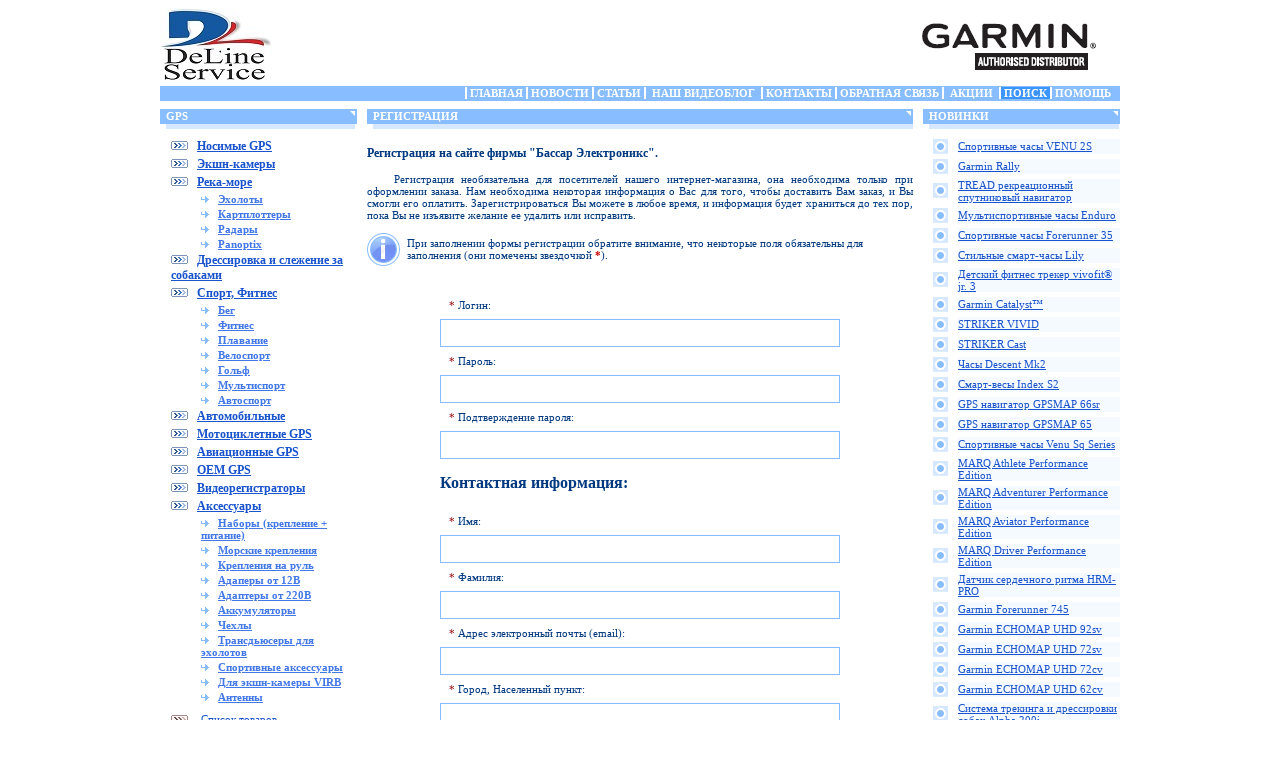

--- FILE ---
content_type: text/html; charset=utf8
request_url: https://gps.kg/registration.php?sid=qj4agn52gfbmjjpqfufoo1i8d2
body_size: 5874
content:
<!DOCTYPE HTML PUBLIC "-//W3C//DTD HTML 4.01 Transitional//EN">
<HTML>
<HEAD>
<META http-equiv="Content-Type" content="text/html; charset=UTF-8">
<META http-equiv="Content-Style-Type" content="text/css">
<LINK href="includes/style.css" type="text/css" rel="stylesheet">
<TITLE>Интернет-магазин www.gps.kg - Регистрация</TITLE>
<STYLE type="text/css">
<!--

.bdownload {#00CCFF
        -moz-box-shadow:inset 0px 1px 0px 0px #00CCFF;
        -webkit-box-shadow:inset 0px 1px 0px 0px #00CCFF;
        box-shadow:inset 0px 1px 0px 0px #00CCFF;
        background:-webkit-gradient( linear, left top, left bottom, color-stop(0.05, #88bdff), color-stop(1, #0099FF) );
        background:-moz-linear-gradient( center top, #88bdff 5%, #0099FF 100% );
        filter:progid:DXImageTransform.Microsoft.gradient(startColorstr='#88bdff', endColorstr='#0099FF');
        background-color:#88bdff;
        -moz-border-radius:6px;
        -webkit-border-radius:6px;
        border-radius:6px;
        border:1px solid #0066FF;
        display:inline-block;
        color:#fffcff;
        font-family:arial;
        font-size:15px;
        font-weight:bold;
        padding:6px 10px;
        text-decoration:none;
        text-shadow:1px 1px 0px #0099FF;
}.bdownload:hover {
        background:-webkit-gradient( linear, left top, left bottom, color-stop(0.05, #0099FF), color-stop(1, #88bdff) );
        background:-moz-linear-gradient( center top, #0099FF 5%, #88bdff 100% );
        filter:progid:DXImageTransform.Microsoft.gradient(startColorstr='#0099FF', endColorstr='#88bdff');
        background-color:#0099FF;
        color:#fffcff;
}.bdownload:active {
        position:relative;
        top:1px;
        color:#fffcff;
}

.bdownload:VISITED {

        color:#fffcff;
}

-->
</STYLE>
</HEAD>
<BODY>
<CENTER>
<TABLE border="0" width="960px" cellpadding="0" cellspacing="0">
  <TR>
    <TD>

<TABLE border="0" cellpadding="0" cellspacing="0" width="100%">
  <TR>
   <TD align="left" valign="top" height="65"><A href="http://www.bassar.kz/"><IMG src="images/ds.jpg" width="115" height="78" border="0"></A></TD>
      <TD></TD>
      <TD align="right" valign="middle"><IMG src="images/garmin_logo.gif" width="216" height="50" border="0" alt="Официальный дистрибьютор GARMIN"></TD>
    </TR>
</TABLE>
    </TD>
  </TR>
  <TR>
      <TD bgcolor="#88bdff" height="15" align="right">   <TABLE border="0" cellpadding="0" cellspacing="0">
     <TR>
      <TD width="2" bgcolor="#ffffff"></TD>
      <TD onMouseOver="this.style.backgroundColor='#3c94ff';" onMouseOut="this.style.backgroundColor='#88bdff';">&nbsp;<A href=index.php?sid=pdverrvtu627k8igu4di0o90l3 id="alink">ГЛАВНАЯ</A>&nbsp;</TD>
      <TD width="2" align="center" bgcolor="#ffffff"></TD>
      <TD onMouseOver="this.style.backgroundColor='#3c94ff';" onMouseOut="this.style.backgroundColor='#88bdff';">&nbsp;<A href=news.php?sid=pdverrvtu627k8igu4di0o90l3 id="alink">НОВОСТИ</A>&nbsp;</TD>
      <TD width="2" align="center" bgcolor="#ffffff"></TD>
      <TD onMouseOver="this.style.backgroundColor='#3c94ff';" onMouseOut="this.style.backgroundColor='#88bdff';">&nbsp;<A href=pab.php?sid=pdverrvtu627k8igu4di0o90l3 id="alink">СТАТЬИ</A>&nbsp;</TD>
      <TD width="2" align="center" bgcolor="#ffffff"></TD>
      <TD onMouseOver="this.style.backgroundColor='#3c94ff';" onMouseOut="this.style.backgroundColor='#88bdff';">&nbsp;&nbsp;<A href="http://www.youtube.com/channel/UChPyLhBSIpXmkN0F0De-8iQ?feature=watch"  id="alink">НАШ ВИДЕОБЛОГ</A>&nbsp;&nbsp;</TD>
      <TD width="2" align="center" bgcolor="#ffffff"></TD>
      <TD onMouseOver="this.style.backgroundColor='#3c94ff';" onMouseOut="this.style.backgroundColor='#88bdff';">&nbsp;<A href=contacts.php?sid=pdverrvtu627k8igu4di0o90l3 id="alink">КОНТАКТЫ</A>&nbsp;</TD>
      <TD width="2" align="center" bgcolor="#ffffff"></TD>
      <TD onMouseOver="this.style.backgroundColor='#3c94ff';" onMouseOut="this.style.backgroundColor='#88bdff';">&nbsp;<A href=email.php?sid=pdverrvtu627k8igu4di0o90l3 id="alink">ОБРАТНАЯ СВЯЗЬ</A>&nbsp;</TD>
      <TD width="2" align="center" bgcolor="#ffffff"></TD>
      <TD onMouseOver="this.style.backgroundColor='#3c94ff';" onMouseOut="this.style.backgroundColor='#88bdff';">&nbsp;&nbsp;<A href=action.php?sid=pdverrvtu627k8igu4di0o90l3 id="alink">АКЦИИ</A>&nbsp;&nbsp;</TD>
      <TD width="2" align="center" bgcolor="#ffffff"></TD>
      <TD bgcolor="#3c94ff">&nbsp;<A href=search.php?sid=pdverrvtu627k8igu4di0o90l3 id="alink">ПОИСК</A>&nbsp;</TD>
      <TD width="2" align="center" bgcolor="#ffffff"></TD>
      <TD onMouseOver="this.style.backgroundColor='#3c94ff';" onMouseOut="this.style.backgroundColor='#88bdff';">&nbsp;<A href=help.php?sid=pdverrvtu627k8igu4di0o90l3 id="alink">ПОМОЩЬ</A>&nbsp;</TD>
      <TD width="2" align="center">&nbsp;&nbsp;</TD>
    </TR>
</TABLE> </TD>
    </TR>
  <TR>
    <TD>
      <TABLE border="0" cellpadding="0" cellspacing="0" width="100%">
  <TR>
            <TD valign="top" width="197">

<TABLE border="0" cellpadding="0" cellspacing="0">
  <TR>
    <TD colspan="2" height="8" width="196"></TD>
  </TR>
  <TR>
      <TD colspan="2" bgcolor="#88bdff" width="197">
<TABLE border="0" width="100%" cellpadding="0" cellspacing="0">
  <TR>
    <TD>&nbsp;&nbsp;<B><FONT color="#ffffff">GPS</FONT></B></TD>
    <TD align="right"><IMG src="images/menu_corner.gif" width="8" height="15" border="0"></TD>
  </TR>
</TABLE>
    </TD>
    </TR>
  <TR>
    <TD colspan="2">
      <TABLE border="0" cellpadding="0" cellspacing="0">
  <TR>
    <TD width="6"></TD>
            <TD height="5" bgcolor="#d5e8ff" width="189"></TD>
          </TR>
</TABLE>
      </TD>
  </TR>
  <TR>
    <TD></TD>
    <TD height="10"></TD>
  </TR>
<TR>
                 <TD width="11"></TD>
                 <TD width="180"><IMG src="images/menu_img.gif" width="17" height="9" border="0">&nbsp;&nbsp; <B><A href=gps.php?id=1&amp;sid=pdverrvtu627k8igu4di0o90l3 style="font-size:12">Носимые GPS</A></B></TD>
               </TR>
               <TR>
                 <TD></TD>
                 <TD height="3"></TD>
               </TR><TR>
                 <TD width="11"></TD>
                 <TD width="180"><IMG src="images/menu_img.gif" width="17" height="9" border="0">&nbsp;&nbsp; <B><A href=gps.php?id=37&amp;sid=pdverrvtu627k8igu4di0o90l3 style="font-size:12">Экшн-камеры</A></B></TD>
               </TR>
               <TR>
                 <TD></TD>
                 <TD height="3"></TD>
               </TR><TR>
                 <TD width="11"></TD>
                 <TD width="180"><IMG src="images/menu_img.gif" width="17" height="9" border="0">&nbsp;&nbsp; <B><A href=gps.php?id=39&amp;sid=pdverrvtu627k8igu4di0o90l3 style="font-size:12">Река-море</A></B></TD>
               </TR>
               <TR>
                 <TD></TD>
                 <TD height="3"></TD>
               </TR><TR>
                 <TD width="11"></TD>
                 <TD width="180">
                 <TABLE border="0" width="100%" cellpadding="0" cellspacing="0">
                    <TR>
                      <TD width="30"></TD>
                      <TD><IMG src="images/link.gif" width="8" height="7" border="0">&nbsp;&nbsp; <B><A href=gps.php?id=3&amp;sid=pdverrvtu627k8igu4di0o90l3 style="color:#4378E7">Эхолоты</A></B></TD>
                    </TR>
                 </TABLE>
                 </TD>
               </TR>
               <TR>
                 <TD></TD>
                 <TD height="3"></TD>
               </TR><TR>
                 <TD width="11"></TD>
                 <TD width="180">
                 <TABLE border="0" width="100%" cellpadding="0" cellspacing="0">
                    <TR>
                      <TD width="30"></TD>
                      <TD><IMG src="images/link.gif" width="8" height="7" border="0">&nbsp;&nbsp; <B><A href=gps.php?id=23&amp;sid=pdverrvtu627k8igu4di0o90l3 style="color:#4378E7">Картплоттеры</A></B></TD>
                    </TR>
                 </TABLE>
                 </TD>
               </TR>
               <TR>
                 <TD></TD>
                 <TD height="3"></TD>
               </TR><TR>
                 <TD width="11"></TD>
                 <TD width="180">
                 <TABLE border="0" width="100%" cellpadding="0" cellspacing="0">
                    <TR>
                      <TD width="30"></TD>
                      <TD><IMG src="images/link.gif" width="8" height="7" border="0">&nbsp;&nbsp; <B><A href=gps.php?id=24&amp;sid=pdverrvtu627k8igu4di0o90l3 style="color:#4378E7">Радары</A></B></TD>
                    </TR>
                 </TABLE>
                 </TD>
               </TR>
               <TR>
                 <TD></TD>
                 <TD height="3"></TD>
               </TR><TR>
                 <TD width="11"></TD>
                 <TD width="180">
                 <TABLE border="0" width="100%" cellpadding="0" cellspacing="0">
                    <TR>
                      <TD width="30"></TD>
                      <TD><IMG src="images/link.gif" width="8" height="7" border="0">&nbsp;&nbsp; <B><A href=gps.php?id=40&amp;sid=pdverrvtu627k8igu4di0o90l3 style="color:#4378E7">Panoptix</A></B></TD>
                    </TR>
                 </TABLE>
                 </TD>
               </TR>
               <TR>
                 <TD></TD>
                 <TD height="3"></TD>
               </TR><TR>
                 <TD width="11"></TD>
                 <TD width="180"><IMG src="images/menu_img.gif" width="17" height="9" border="0">&nbsp;&nbsp; <B><A href=gps.php?id=35&amp;sid=pdverrvtu627k8igu4di0o90l3 style="font-size:12">Дрессировка и слежение за собаками</A></B></TD>
               </TR>
               <TR>
                 <TD></TD>
                 <TD height="3"></TD>
               </TR><TR>
                 <TD width="11"></TD>
                 <TD width="180"><IMG src="images/menu_img.gif" width="17" height="9" border="0">&nbsp;&nbsp; <B><A href=gps.php?id=21&amp;sid=pdverrvtu627k8igu4di0o90l3 style="font-size:12">Спорт, Фитнес</A></B></TD>
               </TR>
               <TR>
                 <TD></TD>
                 <TD height="3"></TD>
               </TR><TR>
                 <TD width="11"></TD>
                 <TD width="180">
                 <TABLE border="0" width="100%" cellpadding="0" cellspacing="0">
                    <TR>
                      <TD width="30"></TD>
                      <TD><IMG src="images/link.gif" width="8" height="7" border="0">&nbsp;&nbsp; <B><A href=gps.php?id=27&amp;sid=pdverrvtu627k8igu4di0o90l3 style="color:#4378E7">Бег</A></B></TD>
                    </TR>
                 </TABLE>
                 </TD>
               </TR>
               <TR>
                 <TD></TD>
                 <TD height="3"></TD>
               </TR><TR>
                 <TD width="11"></TD>
                 <TD width="180">
                 <TABLE border="0" width="100%" cellpadding="0" cellspacing="0">
                    <TR>
                      <TD width="30"></TD>
                      <TD><IMG src="images/link.gif" width="8" height="7" border="0">&nbsp;&nbsp; <B><A href=gps.php?id=28&amp;sid=pdverrvtu627k8igu4di0o90l3 style="color:#4378E7">Фитнес</A></B></TD>
                    </TR>
                 </TABLE>
                 </TD>
               </TR>
               <TR>
                 <TD></TD>
                 <TD height="3"></TD>
               </TR><TR>
                 <TD width="11"></TD>
                 <TD width="180">
                 <TABLE border="0" width="100%" cellpadding="0" cellspacing="0">
                    <TR>
                      <TD width="30"></TD>
                      <TD><IMG src="images/link.gif" width="8" height="7" border="0">&nbsp;&nbsp; <B><A href=gps.php?id=29&amp;sid=pdverrvtu627k8igu4di0o90l3 style="color:#4378E7">Плавание</A></B></TD>
                    </TR>
                 </TABLE>
                 </TD>
               </TR>
               <TR>
                 <TD></TD>
                 <TD height="3"></TD>
               </TR><TR>
                 <TD width="11"></TD>
                 <TD width="180">
                 <TABLE border="0" width="100%" cellpadding="0" cellspacing="0">
                    <TR>
                      <TD width="30"></TD>
                      <TD><IMG src="images/link.gif" width="8" height="7" border="0">&nbsp;&nbsp; <B><A href=gps.php?id=30&amp;sid=pdverrvtu627k8igu4di0o90l3 style="color:#4378E7">Велоспорт</A></B></TD>
                    </TR>
                 </TABLE>
                 </TD>
               </TR>
               <TR>
                 <TD></TD>
                 <TD height="3"></TD>
               </TR><TR>
                 <TD width="11"></TD>
                 <TD width="180">
                 <TABLE border="0" width="100%" cellpadding="0" cellspacing="0">
                    <TR>
                      <TD width="30"></TD>
                      <TD><IMG src="images/link.gif" width="8" height="7" border="0">&nbsp;&nbsp; <B><A href=gps.php?id=31&amp;sid=pdverrvtu627k8igu4di0o90l3 style="color:#4378E7">Гольф</A></B></TD>
                    </TR>
                 </TABLE>
                 </TD>
               </TR>
               <TR>
                 <TD></TD>
                 <TD height="3"></TD>
               </TR><TR>
                 <TD width="11"></TD>
                 <TD width="180">
                 <TABLE border="0" width="100%" cellpadding="0" cellspacing="0">
                    <TR>
                      <TD width="30"></TD>
                      <TD><IMG src="images/link.gif" width="8" height="7" border="0">&nbsp;&nbsp; <B><A href=gps.php?id=32&amp;sid=pdverrvtu627k8igu4di0o90l3 style="color:#4378E7">Мультиспорт</A></B></TD>
                    </TR>
                 </TABLE>
                 </TD>
               </TR>
               <TR>
                 <TD></TD>
                 <TD height="3"></TD>
               </TR><TR>
                 <TD width="11"></TD>
                 <TD width="180">
                 <TABLE border="0" width="100%" cellpadding="0" cellspacing="0">
                    <TR>
                      <TD width="30"></TD>
                      <TD><IMG src="images/link.gif" width="8" height="7" border="0">&nbsp;&nbsp; <B><A href=gps.php?id=41&amp;sid=pdverrvtu627k8igu4di0o90l3 style="color:#4378E7">Автоспорт</A></B></TD>
                    </TR>
                 </TABLE>
                 </TD>
               </TR>
               <TR>
                 <TD></TD>
                 <TD height="3"></TD>
               </TR><TR>
                 <TD width="11"></TD>
                 <TD width="180"><IMG src="images/menu_img.gif" width="17" height="9" border="0">&nbsp;&nbsp; <B><A href=gps.php?id=12&amp;sid=pdverrvtu627k8igu4di0o90l3 style="font-size:12">Автомобильные</A></B></TD>
               </TR>
               <TR>
                 <TD></TD>
                 <TD height="3"></TD>
               </TR><TR>
                 <TD width="11"></TD>
                 <TD width="180"><IMG src="images/menu_img.gif" width="17" height="9" border="0">&nbsp;&nbsp; <B><A href=gps.php?id=14&amp;sid=pdverrvtu627k8igu4di0o90l3 style="font-size:12">Мотоциклетные GPS</A></B></TD>
               </TR>
               <TR>
                 <TD></TD>
                 <TD height="3"></TD>
               </TR><TR>
                 <TD width="11"></TD>
                 <TD width="180"><IMG src="images/menu_img.gif" width="17" height="9" border="0">&nbsp;&nbsp; <B><A href=gps.php?id=4&amp;sid=pdverrvtu627k8igu4di0o90l3 style="font-size:12">Авиационные GPS</A></B></TD>
               </TR>
               <TR>
                 <TD></TD>
                 <TD height="3"></TD>
               </TR><TR>
                 <TD width="11"></TD>
                 <TD width="180"><IMG src="images/menu_img.gif" width="17" height="9" border="0">&nbsp;&nbsp; <B><A href=gps.php?id=5&amp;sid=pdverrvtu627k8igu4di0o90l3 style="font-size:12">OEM GPS</A></B></TD>
               </TR>
               <TR>
                 <TD></TD>
                 <TD height="3"></TD>
               </TR><TR>
                 <TD width="11"></TD>
                 <TD width="180"><IMG src="images/menu_img.gif" width="17" height="9" border="0">&nbsp;&nbsp; <B><A href=gps.php?id=38&amp;sid=pdverrvtu627k8igu4di0o90l3 style="font-size:12">Видеорегистраторы</A></B></TD>
               </TR>
               <TR>
                 <TD></TD>
                 <TD height="3"></TD>
               </TR><TR>
                 <TD width="11"></TD>
                 <TD width="180"><IMG src="images/menu_img.gif" width="17" height="9" border="0">&nbsp;&nbsp; <B><A href=gps.php?id=6&amp;sid=pdverrvtu627k8igu4di0o90l3 style="font-size:12">Аксессуары</A></B></TD>
               </TR>
               <TR>
                 <TD></TD>
                 <TD height="3"></TD>
               </TR><TR>
                 <TD width="11"></TD>
                 <TD width="180">
                 <TABLE border="0" width="100%" cellpadding="0" cellspacing="0">
                    <TR>
                      <TD width="30"></TD>
                      <TD><IMG src="images/link.gif" width="8" height="7" border="0">&nbsp;&nbsp; <B><A href=gps.php?id=16&amp;sid=pdverrvtu627k8igu4di0o90l3 style="color:#4378E7">Наборы (крепление + питание)</A></B></TD>
                    </TR>
                 </TABLE>
                 </TD>
               </TR>
               <TR>
                 <TD></TD>
                 <TD height="3"></TD>
               </TR><TR>
                 <TD width="11"></TD>
                 <TD width="180">
                 <TABLE border="0" width="100%" cellpadding="0" cellspacing="0">
                    <TR>
                      <TD width="30"></TD>
                      <TD><IMG src="images/link.gif" width="8" height="7" border="0">&nbsp;&nbsp; <B><A href=gps.php?id=34&amp;sid=pdverrvtu627k8igu4di0o90l3 style="color:#4378E7">Морские крепления</A></B></TD>
                    </TR>
                 </TABLE>
                 </TD>
               </TR>
               <TR>
                 <TD></TD>
                 <TD height="3"></TD>
               </TR><TR>
                 <TD width="11"></TD>
                 <TD width="180">
                 <TABLE border="0" width="100%" cellpadding="0" cellspacing="0">
                    <TR>
                      <TD width="30"></TD>
                      <TD><IMG src="images/link.gif" width="8" height="7" border="0">&nbsp;&nbsp; <B><A href=gps.php?id=9&amp;sid=pdverrvtu627k8igu4di0o90l3 style="color:#4378E7">Крепления на руль</A></B></TD>
                    </TR>
                 </TABLE>
                 </TD>
               </TR>
               <TR>
                 <TD></TD>
                 <TD height="3"></TD>
               </TR><TR>
                 <TD width="11"></TD>
                 <TD width="180">
                 <TABLE border="0" width="100%" cellpadding="0" cellspacing="0">
                    <TR>
                      <TD width="30"></TD>
                      <TD><IMG src="images/link.gif" width="8" height="7" border="0">&nbsp;&nbsp; <B><A href=gps.php?id=10&amp;sid=pdverrvtu627k8igu4di0o90l3 style="color:#4378E7">Адаперы от 12В</A></B></TD>
                    </TR>
                 </TABLE>
                 </TD>
               </TR>
               <TR>
                 <TD></TD>
                 <TD height="3"></TD>
               </TR><TR>
                 <TD width="11"></TD>
                 <TD width="180">
                 <TABLE border="0" width="100%" cellpadding="0" cellspacing="0">
                    <TR>
                      <TD width="30"></TD>
                      <TD><IMG src="images/link.gif" width="8" height="7" border="0">&nbsp;&nbsp; <B><A href=gps.php?id=15&amp;sid=pdverrvtu627k8igu4di0o90l3 style="color:#4378E7">Адаптеры от 220В</A></B></TD>
                    </TR>
                 </TABLE>
                 </TD>
               </TR>
               <TR>
                 <TD></TD>
                 <TD height="3"></TD>
               </TR><TR>
                 <TD width="11"></TD>
                 <TD width="180">
                 <TABLE border="0" width="100%" cellpadding="0" cellspacing="0">
                    <TR>
                      <TD width="30"></TD>
                      <TD><IMG src="images/link.gif" width="8" height="7" border="0">&nbsp;&nbsp; <B><A href=gps.php?id=19&amp;sid=pdverrvtu627k8igu4di0o90l3 style="color:#4378E7">Аккумуляторы</A></B></TD>
                    </TR>
                 </TABLE>
                 </TD>
               </TR>
               <TR>
                 <TD></TD>
                 <TD height="3"></TD>
               </TR><TR>
                 <TD width="11"></TD>
                 <TD width="180">
                 <TABLE border="0" width="100%" cellpadding="0" cellspacing="0">
                    <TR>
                      <TD width="30"></TD>
                      <TD><IMG src="images/link.gif" width="8" height="7" border="0">&nbsp;&nbsp; <B><A href=gps.php?id=11&amp;sid=pdverrvtu627k8igu4di0o90l3 style="color:#4378E7">Чехлы</A></B></TD>
                    </TR>
                 </TABLE>
                 </TD>
               </TR>
               <TR>
                 <TD></TD>
                 <TD height="3"></TD>
               </TR><TR>
                 <TD width="11"></TD>
                 <TD width="180">
                 <TABLE border="0" width="100%" cellpadding="0" cellspacing="0">
                    <TR>
                      <TD width="30"></TD>
                      <TD><IMG src="images/link.gif" width="8" height="7" border="0">&nbsp;&nbsp; <B><A href=gps.php?id=7&amp;sid=pdverrvtu627k8igu4di0o90l3 style="color:#4378E7">Трансдьюсеры для эхолотов</A></B></TD>
                    </TR>
                 </TABLE>
                 </TD>
               </TR>
               <TR>
                 <TD></TD>
                 <TD height="3"></TD>
               </TR><TR>
                 <TD width="11"></TD>
                 <TD width="180">
                 <TABLE border="0" width="100%" cellpadding="0" cellspacing="0">
                    <TR>
                      <TD width="30"></TD>
                      <TD><IMG src="images/link.gif" width="8" height="7" border="0">&nbsp;&nbsp; <B><A href=gps.php?id=17&amp;sid=pdverrvtu627k8igu4di0o90l3 style="color:#4378E7">Спортивные аксессуары</A></B></TD>
                    </TR>
                 </TABLE>
                 </TD>
               </TR>
               <TR>
                 <TD></TD>
                 <TD height="3"></TD>
               </TR><TR>
                 <TD width="11"></TD>
                 <TD width="180">
                 <TABLE border="0" width="100%" cellpadding="0" cellspacing="0">
                    <TR>
                      <TD width="30"></TD>
                      <TD><IMG src="images/link.gif" width="8" height="7" border="0">&nbsp;&nbsp; <B><A href=gps.php?id=33&amp;sid=pdverrvtu627k8igu4di0o90l3 style="color:#4378E7">Для экшн-камеры VIRB</A></B></TD>
                    </TR>
                 </TABLE>
                 </TD>
               </TR>
               <TR>
                 <TD></TD>
                 <TD height="3"></TD>
               </TR><TR>
                 <TD width="11"></TD>
                 <TD width="180">
                 <TABLE border="0" width="100%" cellpadding="0" cellspacing="0">
                    <TR>
                      <TD width="30"></TD>
                      <TD><IMG src="images/link.gif" width="8" height="7" border="0">&nbsp;&nbsp; <B><A href=gps.php?id=36&amp;sid=pdverrvtu627k8igu4di0o90l3 style="color:#4378E7">Антенны</A></B></TD>
                    </TR>
                 </TABLE>
                 </TD>
               </TR>
               <TR>
                 <TD></TD>
                 <TD height="3"></TD>
               </TR>  <TR>
    <TD></TD>
    <TD height="6"></TD>
  </TR>
  <TR>
      <TD align="center"></TD>
      <TD height="12">
      <TABLE border="0" width="100%" cellpadding="0" cellspacing="0">
        <TBODY>
          <TR>
            <TD width="30" valign="middle"><IMG src="images/menu_img_sort.gif" width="17" height="9" border="0"></TD>
            <TD height="15"><A href=all.php?sid=pdverrvtu627k8igu4di0o90l3>Список товаров</A></TD>
          </TR>
        </TBODY>
      </TABLE>
      </TD>
  </TR>
  <TR>
    <TD></TD>
    <TD height="6"></TD>
  </TR>
</TABLE>


<TABLE border="0" cellpadding="0" cellspacing="0">
  <TR>
    <TD colspan="2" bgcolor="#88bdff" width="196">
<TABLE border="0" width="100%" cellpadding="0" cellspacing="0">
  <TR>
    <TD>&nbsp;&nbsp;<B><FONT color="#ffffff">КОРЗИНА</FONT></B></TD>
    <TD align="right"><IMG src="images/menu_corner.gif" width="8" height="15" border="0"></TD>
  </TR>
</TABLE>
    </TD>
  </TR>
  <TR>
    <TD colspan="2">
<TABLE border="0" cellpadding="0" cellspacing="0">
  <TR>
    <TD width="6"></TD>
    <TD height="5" bgcolor="#d5e8ff" width="190"></TD>
  </TR>
</TABLE>
    </TD>
  </TR>
  <TR>
      <TD height="3" colspan="2"></TD>
    </TR>
  <TR>
      <TD colspan="2" bgcolor="#f4faff">
      <TABLE border="0" cellpadding="0" cellspacing="0" width="100%">
        <TBODY>
          <TR>
            <TD width="8" rowspan="7"></TD>
            <TD height="3" colspan="2"></TD>
          </TR>
          <TR>
            <TD><IMG src="images/bask.gif" width="20" height="14" border="0"></TD>
            <TD>В корзине товаров: <b>0</b></TD>
          </TR>
          <TR>
            <TD height="3" colspan="2"></TD>
          </TR>
          <TR>
            <TD width="25"></TD>
            <TD>На сумму: <b>0</b></TD>
          </TR>
          <TR>
            <TD height="3" colspan="2"></TD>
          </TR>
          <TR>
            <TD width="25"></TD>
            <TD><A href=basket.php?sid=pdverrvtu627k8igu4di0o90l3>Просмотр корзины</A></TD>
          </TR>
          <TR>
            <TD height="3" colspan="2"></TD>
          </TR>
        </TBODY>
      </TABLE>
      </TD>
    </TR>
  <TR>
    <TD height="5" colspan="2"></TD>
  </TR>
</TABLE>
<TABLE border="0" cellpadding="0" cellspacing="0">

    <TR>
      <TD colspan="2" bgcolor="#88bdff" width="196">
<TABLE border="0" width="100%" cellpadding="0" cellspacing="0">

          <TR>
    <TD>&nbsp;&nbsp;<B><FONT color="#ffffff">ПРАЙС ЛИСТ</FONT></B></TD>
    <TD align="right"><IMG src="images/menu_corner.gif" width="8" height="15" border="0"></TD>
  </TR>

      </TABLE>
    </TD>
    </TR>
    <TR>
      <TD colspan="2">
<TABLE border="0" cellpadding="0" cellspacing="0">

          <TR>
    <TD width="6"></TD>
    <TD height="5" bgcolor="#d5e8ff" width="190"></TD>
  </TR>

      </TABLE>
    </TD>
    </TR>
    <TR>
      <TD height="5" colspan="2"></TD>
    </TR>
    <TR>
      <TD colspan="2" bgcolor="#f4faff" height="25" align="center">
      <TABLE border="0" cellpadding="0" cellspacing="0" width="90%">
        <TBODY>
          <TR>
            <TD align="left" valign="middle"><IMG src="images/exel.gif" width="16" height="16" border="0"></TD>
            <TD width="10" align="center" valign="middle"></TD>
            <TD align="left" valign="middle"><BR>
            </TD>
          </TR>
        </TBODY>
      </TABLE>
      </TD>
    </TR>
    <TR>
      <TD height="5" colspan="2"></TD>
    </TR>
</TABLE>

<TABLE border="0" cellpadding="0" cellspacing="0">
  <TR>
    <TD colspan="2" bgcolor="#88bdff" width="196">
      <TABLE border="0" width="100%" cellpadding="0" cellspacing="0">
  <TR>
    <TD>&nbsp;&nbsp;<B><FONT color="#ffffff">СЛУЖБА ПОДДЕРЖКИ</FONT></B></TD>
    <TD align="right"><IMG src="images/menu_corner.gif" width="8" height="15" border="0"></TD>
  </TR>
</TABLE>
    </TD>
  </TR>
  <TR>
    <TD colspan="2">
<TABLE border="0" cellpadding="0" cellspacing="0">
  <TR>
    <TD width="6"></TD>
    <TD height="5" bgcolor="#d5e8ff" width="190"></TD>
  </TR>
</TABLE>
    </TD>
  </TR>
  <TR>
      <TD height="3" colspan="2"></TD>
    </TR>
  <TR>
      <TD colspan="2" align="left" bgcolor="#f4faff">
      <TABLE border="0" cellpadding="0" cellspacing="0">
        <TBODY>
          <TR>
            <TD width="10"></TD>
            <TD><img src="http://status.icq.com/online.gif?icq=553462764&img=5"></TD>
            <TD width="7"></TD>
            <TD valign="middle"><B><FONT size="+1">553462764</FONT></B></TD>
            <TD width="10"></TD>
          </TR>
          <TR>
            <TD></TD>
            <TD><img src="http://status.icq.com/online.gif?icq=461127065&img=5"></TD>
            <TD></TD>
            <TD><B><FONT size="+1">461127065</FONT></B></TD>
            <TD></TD>
          </TR>
                   <TR>
            <TD></TD>
            <TD><img src="images/WhatsApp.jpg"></TD>
            <TD></TD>
            <TD><B>+9-965-501-77-550</B></TD>
            <TD></TD>
          </TR>
          <TR>
            <TD colspan="5"></TD>
          </TR>
          <TR>
            <TD></TD>
            <TD colspan="3" align="center"><FONT size="-2">Служба поддержки пользователей навигаторов GARMIN (без выходных)</FONT><BR>
            <FONT color="#0080c0"><A href="mailto:support@gps.kz"><B>support@gps.kz</B></A></TD>
            <TD></TD>
          </TR>
        </TBODY>
      </TABLE>
      </TD>
    </TR>
  <TR>
      <TD height="5" colspan="2"></TD>
    </TR>
</TABLE>


<TABLE border="0" cellpadding="0" cellspacing="0" width="197">
  <TR>
    <TD colspan="2" bgcolor="#88bdff" width="196">
<TABLE border="0" width="100%" cellpadding="0" cellspacing="0">
  <TR>
    <TD>&nbsp;&nbsp;<B><FONT color="#ffffff">ВХОД</FONT></B></TD>
    <TD align="right"><IMG src="images/menu_corner.gif" width="8" height="15" border="0"></TD>
  </TR>
</TABLE>
    </TD>
  </TR>
  <TR>
    <TD colspan="2">
      <TABLE border="0" cellpadding="0" cellspacing="0" width="100%">

          <TR>
            <TD width="4%"></TD>
            <TD height="5" bgcolor="#d5e8ff" width="96%"></TD>
          </TR>

      </TABLE>
      </TD>
  </TR>
  <TR>
    <TD height="5" colspan="2"></TD>
  </TR>
  <TR>
    <TD colspan="2" bgcolor="#f4faff">
<FORM  method=post>
		<TABLE border="0" cellpadding="0" cellspacing="0">
		  <TR>
		    <TD width="6" rowspan="7"></TD>
		    <TD height="5" colspan="3"></TD>
		  </TR>
		  <TR>
		    <TD><B>Логин:</B></TD>
		    <TD width="4"></TD>
		    <TD><INPUT size="18" type="text"  name="input_login"></TD>
		  </TR>
		  <TR>
		    <TD colspan="3" height="7"></TD>
		  </TR>
		  <TR>
		    <TD><B>Пароль:</B></TD>
		    <TD></TD>
		    <TD><INPUT size="18" type="password" name="input_password"></TD>
		  </TR>
		  <TR>
		    <TD height="7" colspan="3">
		<TABLE border="0" width="100%" cellpadding="0" cellspacing="0">
		    <TR>
		      <TD height="7"></TD>
		    </TR>
		    <TR>
		      <TD  align="center">
		      </TD>
		    </TR>
		    <TR>
		      <TD height="7"></TD>
		    </TR>
		</TABLE>
		    </TD>
		  </TR>
		  <TR>
		    <TD colspan="3" align="right">
		<TABLE border="0" cellpadding="0" cellspacing="0">
		  <TR>
		    <TD><A href=reconstruction.php?sid=pdverrvtu627k8igu4di0o90l3>Забыли пароль?</A></TD>
		    <TD width="24"></TD>
		    <TD><INPUT type="submit" name="submit" value="Войти"></TD>
		  </TR>
		</TABLE></TD>
		  </TR>
		  <TR>
		    <TD colspan="3" height="5"></TD>
		  </TR>
		</TABLE>
		</FORM>
		<TABLE border="0" cellpadding="0" cellspacing="1" bgcolor="#c4deff">
		  <TR>
		    <TD bgcolor="#ffffff" valign="middle">
		<TABLE border="0" cellpadding="0" cellspacing="0">
		  <TR>
		    <TD height="3" colspan="3"></TD>
		  </TR>
		  <TR>
		    <TD width="6"></TD>
		    <TD><IMG src="images/registration.gif" width="22" height="21" border="0"></TD>
		    <TD width="6"></TD>
		  </TR>
		  <TR>
		    <TD height="3" colspan="3"></TD>
		  </TR>
		</TABLE>
		    </TD>
		    <TD align="center" bgcolor="#ffffff"><A href=registration.php?sid=pdverrvtu627k8igu4di0o90l3>Регистрация нового пользователя</A></TD>
		  </TR>
		</TABLE>    </TD>
  </TR>
  <TR>
      <TD height="5" colspan="2"></TD>
    </TR>
    <TR>
      <TD colspan="2">
      <TABLE border="0" cellpadding="0" cellspacing="0" width="100%">

          <TR>
            <TD width="4%"></TD>
            <TD height="5" bgcolor="#d5e8ff" width="96%"></TD>
          </TR>

      </TABLE>
      </TD>
    </TR>
    <TR>
      <TD colspan="2" height="10" bgcolor="#88bdff"></TD>
    </TR>
    <TR>
      <TD colspan="2" height="10"></TD>
    </TR>
  </TABLE>
</TD>
            <TD width="10"></TD>
            <TD valign="top" align="center">
            <TABLE border="0" width="100%" cellpadding="0" cellspacing="0">
              <TBODY>
                <TR>
                  <TD height="8"></TD>
                </TR>
                <TR>
                  <TD bgcolor="#88bdff">
                  <TABLE border="0" width="100%" cellpadding="0" cellspacing="0">
                      <TR>
                        <TD class="top_menu">&nbsp;&nbsp;РЕГИСТРАЦИЯ</TD>
                        <TD align="right"><IMG src="images/menu_corner.gif" width="8" height="15" border="0"></TD>
                      </TR>
                  </TABLE>
                  </TD>
                </TR>
                <TR>
                  <TD>
                  <TABLE border="0" cellpadding="0" cellspacing="0" width="100%">
                      <TR>
                        <TD width="6"></TD>
                        <TD height="5" bgcolor="#d5e8ff" width="532"></TD>
                      </TR>
                  </TABLE>
                  </TD>
                </TR>
                <TR>
                  <TD height="5"></TD>
                </TR>
              </TBODY>
            </TABLE>
            <BR>
    <p><B class="pab">Регистрация на сайте фирмы &quot;Бассар Электроникс&quot;.</B><BR>
    <BR>
    <B><FONT color="#ff0000">&nbsp;&nbsp;&nbsp;&nbsp;</FONT></B>Регистрация необязательна для посетителей нашего интернет-магазина, она
            необходима только при оформлении заказа. Нам необходима некоторая информация
            о Вас для того, чтобы доставить Вам заказ, и Вы смогли его оплатить. Зарегистрироваться
            Вы можете в любое время, и информация будет храниться до тех пор, пока
            Вы не изъявите желание ее удалить или исправить. <BR>
            <BR>

            <TABLE border="0" width="100%" cellpadding="0" cellspacing="0">
              <TBODY>
                <TR>
                  <TD width="40"><IMG src="images/help_content.gif" width="33" height="33" border="0" alt="Подсказка"></TD>
                  <TD>При заполнении формы регистрации обратите внимание, что некоторые поля обязательны для заполнения (они помечены звездочкой <B><FONT color="#cc0000">*</FONT></B>).</TD>
                </TR>
                <TR>
                  <TD colspan="2" height="5"></TD>
                </TR>
              </TBODY>
            </TABLE>
            <FORM action="" method=post>
            <BR>
            <BR>
            <TABLE border="0" width="60%" cellpadding="4" cellspacing="0">
              <TBODY>
                <TR>
                  <TD>&nbsp;&nbsp;&nbsp;<FONT color="#990000">*</FONT> Логин:</TD>
                </TR>
                <TR>
                  <TD><INPUT style="width: 400px;" type="text" class="reg" name="input_login" value="" maxlength="16"></TD>
                </TR>
                <TR>
                  <TD>&nbsp;&nbsp;&nbsp;<FONT color="#990000">*</FONT> Пароль:</TD>
                </TR>
                <TR>
                  <TD><INPUT style="width: 400px;" type="text" class="reg" type="password" name="input_password" maxlength="16"></TD>
                </TR>
                <TR>
                  <TD>&nbsp;&nbsp;&nbsp;<FONT color="#990000">*</FONT> Подтверждение пароля:</TD>
                </TR>
                <TR>
                  <TD><INPUT style="width: 400px;" type="text" class="reg" type="password" name="input_repet_password" maxlength="16"></TD>
                </TR>
                <TR>
                  <TD height="40"><FONT size="+0"><B>Контактная информация:</B></FONT></TD>
                </TR>
                <TR>
                  <TD></TD>
                </TR>
                <TR>
                  <TD>&nbsp;&nbsp;&nbsp;<FONT color="#990000">*</FONT> Имя:</TD>
                </TR>
                <TR>
                  <TD><INPUT style="width: 400px;" type="text" class="reg" name="input_name" maxlength="20" value=""></TD>
                </TR>
                <TR>
                  <TD>&nbsp;&nbsp;&nbsp;<FONT color="#990000">*</FONT> Фамилия:</TD>
                </TR>
                <TR>
                  <TD><INPUT style="width: 400px;" type="text" class="reg" name="input_surname" maxlength="30" value=""></TD>
                </TR>
                <TR>
                  <TD>&nbsp;&nbsp;&nbsp;<FONT color="#990000">*</FONT> Адрес электронный почты (email):</TD>
                </TR>
                <TR>
                  <TD><INPUT style="width: 400px;" type="text" class="reg" name="input_email" maxlength="30" value=""></TD>
                </TR>
                <TR>
                  <TD>&nbsp;&nbsp;&nbsp;<FONT color="#990000">*</FONT> Город, Населенный пункт:</TD>
                </TR>
                <TR>
                  <TD><INPUT style="width: 400px;" type="text" class="reg" name="input_city" maxlength="30" value=""></TD>
                </TR>
                <TR>
                  <TD>&nbsp;&nbsp;&nbsp;Улица, дом, кв.:</TD>
                </TR>
                <TR>
                  <TD><INPUT style="width: 400px;" type="text" class="reg" name="input_address" maxlength="50" value=""></TD>
                </TR>
                <TR>
                  <TD>&nbsp;&nbsp;&nbsp;Телефон:</TD>
                </TR>
                <TR>
                  <TD><INPUT style="width: 400px;" type="text" class="reg" name="input_telephone" maxlength="18" value=""></TD>
                </TR>
                <TR>
                  <TD>&nbsp;&nbsp;&nbsp;Факс:</TD>
                </TR>
                <TR>
                  <TD><INPUT style="width: 400px;" type="text" class="reg" name="input_fax" maxlength="18" value=""></TD>
                </TR>
                <TR>
                  <TD align="right"><BR>
                  <BR>
                  <TABLE border="0" cellpadding="5" cellspacing="0">
                    <TBODY>
                      <TR>
                        <TD align="center" valign="middle">Введите цифры и буквы:</TD>
                        <TD align="center" valign="middle"><IMG src="design/secpic.php" alt="защитный код"></TD>
                        <TD align="center" valign="middle"><INPUT style="width: 50px;" type="text" class="reg" name="input_code" maxlength="4"></TD>
                      </TR>
                    </TBODY>
                  </TABLE>
                  </TD>
                </TR>
                <TR>
                  <TD align="left"><BR>
                  <BR>
                  <p><FONT color="#999999">При заполнении формы регистрации обратите внимание, что некоторые поля
                  обязательны для заполнения (они помечены звездочкой</FONT> <B><FONT color="#cc0000">*</FONT></B><FONT color="#999999">).</FONT></p>
                  </TD>
                </TR>
                <TR>
                  <TD align="right" height="50" valign="bottom"><INPUT type="submit" style="cursor:hand;" name="add" class="bdownload" value="Зарегистрироваться"></TD>
                </TR>
              </TBODY>
            </TABLE>
            </FORM>
<p><BR>
    </TD>
            <TD width="10"></TD>
            <TD width="197" valign="top">
<TABLE border="0" cellpadding="0" cellspacing="0">

    <TR>
      <TD colspan="2" height="8"></TD>
    </TR>
    <TR>
      <TD colspan="2" bgcolor="#88bdff" width="196">
<TABLE border="0" width="100%" cellpadding="0" cellspacing="0">
  <TR>
    <TD>&nbsp;&nbsp;<B><FONT color="#ffffff">НОВИНКИ</FONT></B></TD>
    <TD align="right"><IMG src="images/menu_corner.gif" width="8" height="15" border="0"></TD>
  </TR>
</TABLE>
    </TD>
  </TR>
  <TR>
    <TD colspan="2">
<TABLE border="0" cellpadding="0" cellspacing="0">
  <TR>
    <TD width="6"></TD>
    <TD height="5" bgcolor="#d5e8ff" width="190"></TD>
  </TR>
</TABLE>
    </TD>
  </TR>
  <TR>
    <TD height="10" colspan="2"></TD>
  </TR>
  <TR>
    <TD colspan="2">
<TABLE border="0" width="100%" cellpadding="0" cellspacing="0">

            <TR>
             <TD width="35" align="center" valign="middle"><IMG src="images/menu_list.gif" width="15" height="15" border="0"></TD>
             <TD valign="middle" align="left" bgcolor="#f4faff"><A href=lot.php?lot=688&amp;sid=pdverrvtu627k8igu4di0o90l3>Спортивные часы VENU 2S</A></TD>
           </TR>
           <TR>
             <TD></TD>
             <TD height="5" align="left"></TD>
           </TR>
            <TR>
             <TD width="35" align="center" valign="middle"><IMG src="images/menu_list.gif" width="15" height="15" border="0"></TD>
             <TD valign="middle" align="left" bgcolor="#f4faff"><A href=lot.php?lot=687&amp;sid=pdverrvtu627k8igu4di0o90l3>Garmin Rally</A></TD>
           </TR>
           <TR>
             <TD></TD>
             <TD height="5" align="left"></TD>
           </TR>
            <TR>
             <TD width="35" align="center" valign="middle"><IMG src="images/menu_list.gif" width="15" height="15" border="0"></TD>
             <TD valign="middle" align="left" bgcolor="#f4faff"><A href=lot.php?lot=686&amp;sid=pdverrvtu627k8igu4di0o90l3>TREAD рекреационный спутниковый навигатор</A></TD>
           </TR>
           <TR>
             <TD></TD>
             <TD height="5" align="left"></TD>
           </TR>
            <TR>
             <TD width="35" align="center" valign="middle"><IMG src="images/menu_list.gif" width="15" height="15" border="0"></TD>
             <TD valign="middle" align="left" bgcolor="#f4faff"><A href=lot.php?lot=685&amp;sid=pdverrvtu627k8igu4di0o90l3>Мультиспортивные часы Enduro</A></TD>
           </TR>
           <TR>
             <TD></TD>
             <TD height="5" align="left"></TD>
           </TR>
            <TR>
             <TD width="35" align="center" valign="middle"><IMG src="images/menu_list.gif" width="15" height="15" border="0"></TD>
             <TD valign="middle" align="left" bgcolor="#f4faff"><A href=lot.php?lot=684&amp;sid=pdverrvtu627k8igu4di0o90l3>Спортивные часы Forerunner 35</A></TD>
           </TR>
           <TR>
             <TD></TD>
             <TD height="5" align="left"></TD>
           </TR>
            <TR>
             <TD width="35" align="center" valign="middle"><IMG src="images/menu_list.gif" width="15" height="15" border="0"></TD>
             <TD valign="middle" align="left" bgcolor="#f4faff"><A href=lot.php?lot=683&amp;sid=pdverrvtu627k8igu4di0o90l3>Стильные смарт-часы Lily</A></TD>
           </TR>
           <TR>
             <TD></TD>
             <TD height="5" align="left"></TD>
           </TR>
            <TR>
             <TD width="35" align="center" valign="middle"><IMG src="images/menu_list.gif" width="15" height="15" border="0"></TD>
             <TD valign="middle" align="left" bgcolor="#f4faff"><A href=lot.php?lot=682&amp;sid=pdverrvtu627k8igu4di0o90l3>Детский фитнес трекер vivofit® jr. 3</A></TD>
           </TR>
           <TR>
             <TD></TD>
             <TD height="5" align="left"></TD>
           </TR>
            <TR>
             <TD width="35" align="center" valign="middle"><IMG src="images/menu_list.gif" width="15" height="15" border="0"></TD>
             <TD valign="middle" align="left" bgcolor="#f4faff"><A href=lot.php?lot=681&amp;sid=pdverrvtu627k8igu4di0o90l3>Garmin Catalyst™</A></TD>
           </TR>
           <TR>
             <TD></TD>
             <TD height="5" align="left"></TD>
           </TR>
            <TR>
             <TD width="35" align="center" valign="middle"><IMG src="images/menu_list.gif" width="15" height="15" border="0"></TD>
             <TD valign="middle" align="left" bgcolor="#f4faff"><A href=lot.php?lot=680&amp;sid=pdverrvtu627k8igu4di0o90l3>STRIKER VIVID</A></TD>
           </TR>
           <TR>
             <TD></TD>
             <TD height="5" align="left"></TD>
           </TR>
            <TR>
             <TD width="35" align="center" valign="middle"><IMG src="images/menu_list.gif" width="15" height="15" border="0"></TD>
             <TD valign="middle" align="left" bgcolor="#f4faff"><A href=lot.php?lot=679&amp;sid=pdverrvtu627k8igu4di0o90l3>STRIKER Cast</A></TD>
           </TR>
           <TR>
             <TD></TD>
             <TD height="5" align="left"></TD>
           </TR>
            <TR>
             <TD width="35" align="center" valign="middle"><IMG src="images/menu_list.gif" width="15" height="15" border="0"></TD>
             <TD valign="middle" align="left" bgcolor="#f4faff"><A href=lot.php?lot=678&amp;sid=pdverrvtu627k8igu4di0o90l3>Часы Descent Mk2</A></TD>
           </TR>
           <TR>
             <TD></TD>
             <TD height="5" align="left"></TD>
           </TR>
            <TR>
             <TD width="35" align="center" valign="middle"><IMG src="images/menu_list.gif" width="15" height="15" border="0"></TD>
             <TD valign="middle" align="left" bgcolor="#f4faff"><A href=lot.php?lot=677&amp;sid=pdverrvtu627k8igu4di0o90l3>Смарт-весы Index S2</A></TD>
           </TR>
           <TR>
             <TD></TD>
             <TD height="5" align="left"></TD>
           </TR>
            <TR>
             <TD width="35" align="center" valign="middle"><IMG src="images/menu_list.gif" width="15" height="15" border="0"></TD>
             <TD valign="middle" align="left" bgcolor="#f4faff"><A href=lot.php?lot=676&amp;sid=pdverrvtu627k8igu4di0o90l3>GPS навигатор GPSMAP 66sr</A></TD>
           </TR>
           <TR>
             <TD></TD>
             <TD height="5" align="left"></TD>
           </TR>
            <TR>
             <TD width="35" align="center" valign="middle"><IMG src="images/menu_list.gif" width="15" height="15" border="0"></TD>
             <TD valign="middle" align="left" bgcolor="#f4faff"><A href=lot.php?lot=675&amp;sid=pdverrvtu627k8igu4di0o90l3>GPS навигатор GPSMAP 65</A></TD>
           </TR>
           <TR>
             <TD></TD>
             <TD height="5" align="left"></TD>
           </TR>
            <TR>
             <TD width="35" align="center" valign="middle"><IMG src="images/menu_list.gif" width="15" height="15" border="0"></TD>
             <TD valign="middle" align="left" bgcolor="#f4faff"><A href=lot.php?lot=674&amp;sid=pdverrvtu627k8igu4di0o90l3>Спортивные часы Venu Sq Series</A></TD>
           </TR>
           <TR>
             <TD></TD>
             <TD height="5" align="left"></TD>
           </TR>
            <TR>
             <TD width="35" align="center" valign="middle"><IMG src="images/menu_list.gif" width="15" height="15" border="0"></TD>
             <TD valign="middle" align="left" bgcolor="#f4faff"><A href=lot.php?lot=673&amp;sid=pdverrvtu627k8igu4di0o90l3>MARQ Athlete Performance Edition</A></TD>
           </TR>
           <TR>
             <TD></TD>
             <TD height="5" align="left"></TD>
           </TR>
            <TR>
             <TD width="35" align="center" valign="middle"><IMG src="images/menu_list.gif" width="15" height="15" border="0"></TD>
             <TD valign="middle" align="left" bgcolor="#f4faff"><A href=lot.php?lot=672&amp;sid=pdverrvtu627k8igu4di0o90l3>MARQ Adventurer Performance Edition</A></TD>
           </TR>
           <TR>
             <TD></TD>
             <TD height="5" align="left"></TD>
           </TR>
            <TR>
             <TD width="35" align="center" valign="middle"><IMG src="images/menu_list.gif" width="15" height="15" border="0"></TD>
             <TD valign="middle" align="left" bgcolor="#f4faff"><A href=lot.php?lot=671&amp;sid=pdverrvtu627k8igu4di0o90l3>MARQ Aviator Performance Edition</A></TD>
           </TR>
           <TR>
             <TD></TD>
             <TD height="5" align="left"></TD>
           </TR>
            <TR>
             <TD width="35" align="center" valign="middle"><IMG src="images/menu_list.gif" width="15" height="15" border="0"></TD>
             <TD valign="middle" align="left" bgcolor="#f4faff"><A href=lot.php?lot=670&amp;sid=pdverrvtu627k8igu4di0o90l3>MARQ Driver Performance Edition</A></TD>
           </TR>
           <TR>
             <TD></TD>
             <TD height="5" align="left"></TD>
           </TR>
            <TR>
             <TD width="35" align="center" valign="middle"><IMG src="images/menu_list.gif" width="15" height="15" border="0"></TD>
             <TD valign="middle" align="left" bgcolor="#f4faff"><A href=lot.php?lot=669&amp;sid=pdverrvtu627k8igu4di0o90l3>Датчик сердечного ритма HRM-PRO</A></TD>
           </TR>
           <TR>
             <TD></TD>
             <TD height="5" align="left"></TD>
           </TR>
            <TR>
             <TD width="35" align="center" valign="middle"><IMG src="images/menu_list.gif" width="15" height="15" border="0"></TD>
             <TD valign="middle" align="left" bgcolor="#f4faff"><A href=lot.php?lot=668&amp;sid=pdverrvtu627k8igu4di0o90l3>Garmin Forerunner 745</A></TD>
           </TR>
           <TR>
             <TD></TD>
             <TD height="5" align="left"></TD>
           </TR>
            <TR>
             <TD width="35" align="center" valign="middle"><IMG src="images/menu_list.gif" width="15" height="15" border="0"></TD>
             <TD valign="middle" align="left" bgcolor="#f4faff"><A href=lot.php?lot=667&amp;sid=pdverrvtu627k8igu4di0o90l3>Garmin ECHOMAP UHD 92sv</A></TD>
           </TR>
           <TR>
             <TD></TD>
             <TD height="5" align="left"></TD>
           </TR>
            <TR>
             <TD width="35" align="center" valign="middle"><IMG src="images/menu_list.gif" width="15" height="15" border="0"></TD>
             <TD valign="middle" align="left" bgcolor="#f4faff"><A href=lot.php?lot=666&amp;sid=pdverrvtu627k8igu4di0o90l3>Garmin ECHOMAP UHD 72sv</A></TD>
           </TR>
           <TR>
             <TD></TD>
             <TD height="5" align="left"></TD>
           </TR>
            <TR>
             <TD width="35" align="center" valign="middle"><IMG src="images/menu_list.gif" width="15" height="15" border="0"></TD>
             <TD valign="middle" align="left" bgcolor="#f4faff"><A href=lot.php?lot=665&amp;sid=pdverrvtu627k8igu4di0o90l3>Garmin ECHOMAP UHD 72cv</A></TD>
           </TR>
           <TR>
             <TD></TD>
             <TD height="5" align="left"></TD>
           </TR>
            <TR>
             <TD width="35" align="center" valign="middle"><IMG src="images/menu_list.gif" width="15" height="15" border="0"></TD>
             <TD valign="middle" align="left" bgcolor="#f4faff"><A href=lot.php?lot=664&amp;sid=pdverrvtu627k8igu4di0o90l3>Garmin ECHOMAP UHD 62cv</A></TD>
           </TR>
           <TR>
             <TD></TD>
             <TD height="5" align="left"></TD>
           </TR>
            <TR>
             <TD width="35" align="center" valign="middle"><IMG src="images/menu_list.gif" width="15" height="15" border="0"></TD>
             <TD valign="middle" align="left" bgcolor="#f4faff"><A href=lot.php?lot=663&amp;sid=pdverrvtu627k8igu4di0o90l3>Cистема трекинга и дрессировки собак Alpha 200i</A></TD>
           </TR>
           <TR>
             <TD></TD>
             <TD height="5" align="left"></TD>
           </TR>
            <TR>
             <TD width="35" align="center" valign="middle"><IMG src="images/menu_list.gif" width="15" height="15" border="0"></TD>
             <TD valign="middle" align="left" bgcolor="#f4faff"><A href=lot.php?lot=662&amp;sid=pdverrvtu627k8igu4di0o90l3>Garmin Montana 700 Ser<br>ies</A></TD>
           </TR>
           <TR>
             <TD></TD>
             <TD height="5" align="left"></TD>
           </TR>
            <TR>
             <TD width="35" align="center" valign="middle"><IMG src="images/menu_list.gif" width="15" height="15" border="0"></TD>
             <TD valign="middle" align="left" bgcolor="#f4faff"><A href=lot.php?lot=661&amp;sid=pdverrvtu627k8igu4di0o90l3>Garmn Fenix 6 Solar</A></TD>
           </TR>
           <TR>
             <TD></TD>
             <TD height="5" align="left"></TD>
           </TR>
            <TR>
             <TD width="35" align="center" valign="middle"><IMG src="images/menu_list.gif" width="15" height="15" border="0"></TD>
             <TD valign="middle" align="left" bgcolor="#f4faff"><A href=lot.php?lot=660&amp;sid=pdverrvtu627k8igu4di0o90l3>Garmin Instinct Solar</A></TD>
           </TR>
           <TR>
             <TD></TD>
             <TD height="5" align="left"></TD>
           </TR>
            <TR>
             <TD width="35" align="center" valign="middle"><IMG src="images/menu_list.gif" width="15" height="15" border="0"></TD>
             <TD valign="middle" align="left" bgcolor="#f4faff"><A href=lot.php?lot=659&amp;sid=pdverrvtu627k8igu4di0o90l3>Garmin MARQ Golfer</A></TD>
           </TR>
           <TR>
             <TD></TD>
             <TD height="5" align="left"></TD>
           </TR>
            <TR>
             <TD width="35" align="center" valign="middle"><IMG src="images/menu_list.gif" width="15" height="15" border="0"></TD>
             <TD valign="middle" align="left" bgcolor="#f4faff"><A href=lot.php?lot=658&amp;sid=pdverrvtu627k8igu4di0o90l3>Garmin quatix 6x Solar</A></TD>
           </TR>
           <TR>
             <TD></TD>
             <TD height="5" align="left"></TD>
           </TR>
            <TR>
             <TD width="35" align="center" valign="middle"><IMG src="images/menu_list.gif" width="15" height="15" border="0"></TD>
             <TD valign="middle" align="left" bgcolor="#f4faff"><A href=lot.php?lot=657&amp;sid=pdverrvtu627k8igu4di0o90l3>Garmin quatix 6 Titanium</A></TD>
           </TR>
           <TR>
             <TD></TD>
             <TD height="5" align="left"></TD>
           </TR>
            <TR>
             <TD width="35" align="center" valign="middle"><IMG src="images/menu_list.gif" width="15" height="15" border="0"></TD>
             <TD valign="middle" align="left" bgcolor="#f4faff"><A href=lot.php?lot=656&amp;sid=pdverrvtu627k8igu4di0o90l3>Garmin quatix 6</A></TD>
           </TR>
           <TR>
             <TD></TD>
             <TD height="5" align="left"></TD>
           </TR>
            <TR>
             <TD width="35" align="center" valign="middle"><IMG src="images/menu_list.gif" width="15" height="15" border="0"></TD>
             <TD valign="middle" align="left" bgcolor="#f4faff"><A href=lot.php?lot=655&amp;sid=pdverrvtu627k8igu4di0o90l3>Garmin Varia RVR315</A></TD>
           </TR>
           <TR>
             <TD></TD>
             <TD height="5" align="left"></TD>
           </TR>
            <TR>
             <TD width="35" align="center" valign="middle"><IMG src="images/menu_list.gif" width="15" height="15" border="0"></TD>
             <TD valign="middle" align="left" bgcolor="#f4faff"><A href=lot.php?lot=654&amp;sid=pdverrvtu627k8igu4di0o90l3>Garmin Varia RTL515</A></TD>
           </TR>
           <TR>
             <TD></TD>
             <TD height="5" align="left"></TD>
           </TR>
            <TR>
             <TD width="35" align="center" valign="middle"><IMG src="images/menu_list.gif" width="15" height="15" border="0"></TD>
             <TD valign="middle" align="left" bgcolor="#f4faff"><A href=lot.php?lot=653&amp;sid=pdverrvtu627k8igu4di0o90l3>Garmin Varia UT800 Smart</A></TD>
           </TR>
           <TR>
             <TD></TD>
             <TD height="5" align="left"></TD>
           </TR>
            <TR>
             <TD width="35" align="center" valign="middle"><IMG src="images/menu_list.gif" width="15" height="15" border="0"></TD>
             <TD valign="middle" align="left" bgcolor="#f4faff"><A href=lot.php?lot=652&amp;sid=pdverrvtu627k8igu4di0o90l3>Garmin Varia RTL510 Bundle</A></TD>
           </TR>
           <TR>
             <TD></TD>
             <TD height="5" align="left"></TD>
           </TR>
            <TR>
             <TD width="35" align="center" valign="middle"><IMG src="images/menu_list.gif" width="15" height="15" border="0"></TD>
             <TD valign="middle" align="left" bgcolor="#f4faff"><A href=lot.php?lot=651&amp;sid=pdverrvtu627k8igu4di0o90l3>Велотренажеры TACX</A></TD>
           </TR>
           <TR>
             <TD></TD>
             <TD height="5" align="left"></TD>
           </TR>
            <TR>
             <TD width="35" align="center" valign="middle"><IMG src="images/menu_list.gif" width="15" height="15" border="0"></TD>
             <TD valign="middle" align="left" bgcolor="#f4faff"><A href=lot.php?lot=649&amp;sid=pdverrvtu627k8igu4di0o90l3>Garmin Vivofit 4</A></TD>
           </TR>
           <TR>
             <TD></TD>
             <TD height="5" align="left"></TD>
           </TR>
            <TR>
             <TD width="35" align="center" valign="middle"><IMG src="images/menu_list.gif" width="15" height="15" border="0"></TD>
             <TD valign="middle" align="left" bgcolor="#f4faff"><A href=lot.php?lot=648&amp;sid=pdverrvtu627k8igu4di0o90l3>Garmin vivosmart 4</A></TD>
           </TR>
           <TR>
             <TD></TD>
             <TD height="5" align="left"></TD>
           </TR>
            <TR>
             <TD width="35" align="center" valign="middle"><IMG src="images/menu_list.gif" width="15" height="15" border="0"></TD>
             <TD valign="middle" align="left" bgcolor="#f4faff"><A href=lot.php?lot=647&amp;sid=pdverrvtu627k8igu4di0o90l3>Garmin Vivosport</A></TD>
           </TR>
           <TR>
             <TD></TD>
             <TD height="5" align="left"></TD>
           </TR>
            <TR>
             <TD width="35" align="center" valign="middle"><IMG src="images/menu_list.gif" width="15" height="15" border="0"></TD>
             <TD valign="middle" align="left" bgcolor="#f4faff"><A href=lot.php?lot=646&amp;sid=pdverrvtu627k8igu4di0o90l3>MARQ Commander</A></TD>
           </TR>
           <TR>
             <TD></TD>
             <TD height="5" align="left"></TD>
           </TR></TABLE>
    </TD>
  </TR>
  <TR>
      <TD height="8" colspan="2"></TD>
    </TR>
    <TR>
      <TD colspan="2"></TD>
    </TR>
  </TABLE>
  <br>

<TABLE border="0" cellpadding="0" cellspacing="0">
  <TR>
    <TD colspan="2" bgcolor="#88bdff" width="196">
<TABLE border="0" width="100%" cellpadding="0" cellspacing="0">
  <TR>
    <TD>&nbsp;&nbsp;<B><FONT color="#ffffff">РЕКЛАМА</FONT></B></TD>
    <TD align="right"><IMG src="images/menu_corner.gif" width="8" height="15" border="0"></TD>
  </TR>
</TABLE>
    </TD>
  </TR>
  <TR>
    <TD colspan="2">
      <TABLE border="0" cellpadding="0" cellspacing="0" width="100%">

          <TR>
            <TD width="4%"></TD>
            <TD height="5" bgcolor="#d5e8ff" width="96%"></TD>
          </TR>

      </TABLE>
      </TD>
  </TR>
  <TR>
    <TD height="10" colspan="2"></TD>
  </TR>
    <TR>
      <TD colspan="2" align="center">
        <A href="http://bassar.kz" target="_blank"><IMG src="images/fla/vilmakz.jpg" width="190" height="193" border="0"></A><BR>
      <br>
        <A href="http://bassar.kz/product.php?id=38" target="_blank"><IMG src="images/fla/gcs.gif" width="190" height="200" border="0"></A><BR>
      <BR>
        <A href="http://bassar.kz/product.php?id=66" target="_blank"><IMG src="images/fla/spvl.gif" width="190" height="100" border="0"></A><BR>
      </TD>
    </TR>
    <TR>
      <TD colspan="2" height="10"></TD>
    </TR>
  </TABLE></TD>
          </TR>
</TABLE>
      </TD>
  </TR>
  <TR>
    <TD height="15" bgcolor="#88bdff"></TD>
  </TR>
  <TR>
    <TD align="right">
<TABLE border="0" cellpadding="3" cellspacing="0" width="100%">
    <TR>
      <TD align="left" width="442">© Copyright &quot;Бассар Электроникс Алатоо&quot;<BR>
      Караганда 2005 - 2025 г.</TD>
      <TD align="right" width="784">
<!-- Rating Mail.ru counter -->
<script type="text/javascript">
var _tmr = window._tmr || (window._tmr = []);
_tmr.push({id: "1690776", type: "pageView", start: (new Date()).getTime()});
(function (d, w, id) {
  if (d.getElementById(id)) return;
  var ts = d.createElement("script"); ts.type = "text/javascript"; ts.async = true; ts.id = id;
  ts.src = "https://top-fwz1.mail.ru/js/code.js";
  var f = function () {var s = d.getElementsByTagName("script")[0]; s.parentNode.insertBefore(ts, s);};
  if (w.opera == "[object Opera]") { d.addEventListener("DOMContentLoaded", f, false); } else { f(); }
})(document, window, "topmailru-code");
</script><noscript><div>
<img src="https://top-fwz1.mail.ru/counter?id=1690776;js=na" style="border:0;position:absolute;left:-9999px;" alt="Top.Mail.Ru" />
</div></noscript>
<!-- //Rating Mail.ru counter -->
<!-- Rating Mail.ru logo -->
<a href="https://top.mail.ru/jump?from=1690776">
<img src="https://top-fwz1.mail.ru/counter?id=1690776;t=479;l=1" style="border:0;" height="31" width="88" alt="Top.Mail.Ru" /></a>
<!-- //Rating Mail.ru logo -->
</TD>
    </TR>
</TABLE>
    </TD>
  </TR>
</TABLE>
</CENTER>
</BODY>
</HTML>